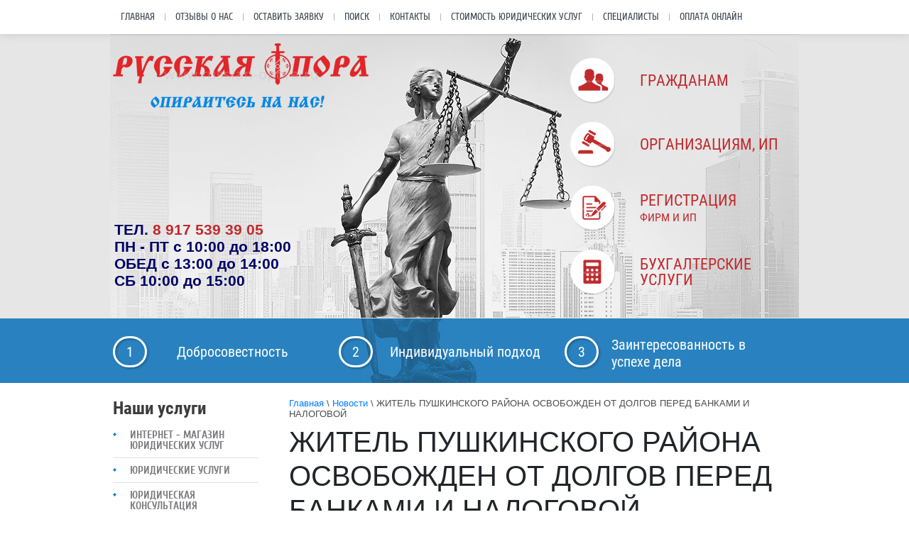

--- FILE ---
content_type: text/html; charset=utf-8
request_url: https://russian-opora.ru/novosti/news_post/zhitel-pushkinskogo-rayona-osvobozhden-ot-dolgov-pered-bankami
body_size: 16441
content:
								
	<!doctype html>
<!-- [if lt IE 7]> <html class="no-js lt-ie9 lt-ie8 lt-ie7" lang="ru"> <![endif] -->
 <!--[if IE 7]>    <html class="no-js lt-ie9 lt-ie8" lang="ru"> <![endif] -->
<!-- [if IE 8]>    <html class="no-js lt-ie9" lang="ru"> <![endif] -->
<!-- [if gt IE 8]><!  -->
<!-- <html class="no-js" lang="ru"> <![endif] -->
<html lang="ru">
<head>

<meta name="viewport" content="width=device-width, initial-scale=1.0">

<link rel="icon" href="//russian-opora.ru/favicon.ico" type="image/x-icon" />
<link rel="shortcut icon" href="//russian-opora.ru/favicon.ico" type="image/x-icon" />

<meta name="robots" content="all"/>

<meta http-equiv="Content-Type" content="text/html; charset=UTF-8" />
<meta name="description" content="ЖИТЕЛЬ ПУШКИНСКОГО РАЙОНА ОСВОБОЖДЕН ОТ ДОЛГОВ ПЕРЕД БАНКАМИ" />
<meta name="keywords" content="ЖИТЕЛЬ ПУШКИНСКОГО РАЙОНА ОСВОБОЖДЕН ОТ ДОЛГОВ ПЕРЕД БАНКАМИ" />
<meta name="SKYPE_TOOLBAR" content="SKYPE_TOOLBAR_PARSER_COMPATIBLE" />
<title>ЖИТЕЛЬ ПУШКИНСКОГО РАЙОНА ОСВОБОЖДЕН ОТ ДОЛГОВ ПЕРЕД БАНКАМИ</title>
<link rel="canonical" href="/novosti/news_post/zhitel-pushkinskogo-rayona-osvobozhden-ot-dolgov-pered-bankami"/><script src="/g/jquery/jquery-1.8.2.min.js"></script>
<link href="/t/v876/images/normalize.css" rel="stylesheet" type="text/css"  />

<link rel="preload" href="/t/images/fonts.css" as="style">
<link rel="stylesheet" href="/t/images/fonts.css">
<link href="/t/images/styles.min.css" rel="stylesheet" type="text/css" />

<link href="/g/css/styles_articles_tpl.css" rel="stylesheet" />
<link href="/t/v876/images/stylesseo2.css" rel="stylesheet" type="text/css"  />
<link rel="stylesheet" href="https://stackpath.bootstrapcdn.com/bootstrap/4.1.3/css/bootstrap.min.css" integrity="sha384-MCw98/SFnGE8fJT3GXwEOngsV7Zt27NXFoaoApmYm81iuXoPkFOJwJ8ERdknLPMO" crossorigin="anonymous">

</head>
<body><div id="site-wrap">
    <header>
            <nav class="menu-top-wrap navbar-expand-lg navbar-light navbar-default">
            	
<button class="navbar-toggler navbar-toggler-right" type="button" data-toggle="collapse" data-target="#navbarSupportedContent" aria-controls="navbarSupportedContent" aria-expanded="false" aria-label="Toggle navigation">
<span class="navbar-toggler-icon"></span>
</button>
			<div class="collapse navbar-collapse" id="navbarSupportedContent">
                <ul class="menu-top">
                                        <li><a  href="/"><span>Главная</span></a></li>
                                        <li><a  href="/otzyvy-o-nas"><span>Отзывы о нас</span></a></li>
                                        <li><a  href="/napishite-nam"><span>Оставить заявку</span></a></li>
                                        <li><a  href="/search"><span>Поиск</span></a></li>
                                        <li><a  href="/kontakty"><span>Контакты</span></a></li>
                                        <li><a  href="/stoimost-uslug"><span>Стоимость юридических услуг</span></a></li>
                                        <li><a target="_blank" href="/nashi-yuristy"><span>Специалисты</span></a></li>
                                        <li><a target="_blank" href="https://secure.onpay.ru/pay/russianopora_ru?select=UNR"><span>ОПЛАТА ОНЛАЙН</span></a></li>
                                    </ul>
            </div>
            </nav>
            <div class="after_menu">
                <a class="site-logo" href="//russian-opora.ru"  title="На главную страницу"><img src="/thumb/2/XSmh21NFwqkFJsm30N5vQQ/360r/d/rus_op_06.png" alt="" /></a>
                                                <div class="site-contacts">
                    <p style="font-size: 16pt; font-weight: bold; color: #000066;">ТЕЛ.<a href="tel:89175393905"> 8 917 539 39 05</a><br />
ПН - ПТ с 10:00 до 18:00<br />
ОБЕД с 13:00 до 14:00<br />
СБ 10:00 до 15:00</p>

<p style="font-size: 16pt; font-weight: bold; color: #000066;"><span style="color: #ff0000; font-size: 15pt;">&nbsp;</span></p>
                                    </div>
                            <div class="site-service-wr">
                 
                                <div class="site-service">
                    <div class="site-service-pic"><img src=/thumb/2/C0bUxlwFAs0prpL1ClIVGQ/63r64/d/reg-pic4.png alt="/"></div>
                    <div class="site-service-in"><a href="/yuridicheskie-uslugi-dlya-grazhdan"><p>Гражданам</p></a></div>
                </div>
                                 
                                <div class="site-service">
                    <div class="site-service-pic"><img src=/thumb/2/j5fqRl0nrenLMocWizBLbg/63r64/d/reg-pic1.png alt="/"></div>
                    <div class="site-service-in"><a href="/yuridicheskie-uslugi-dlya-organizaciy"><p>Организациям, ИП</p></a></div>
                </div>
                                 
                                <div class="site-service">
                    <div class="site-service-pic"><img src=/thumb/2/NuhrR0TV8pT1mc395PSA9A/63r64/d/reg-pic2.png alt="/"></div>
                    <div class="site-service-in"><a href="/registraciya-firm"><p>регистрация<br /> <span style="font-size: 16px;">фирм и ИП</span></p></a></div>
                </div>
                                 
                                <div class="site-service">
                    <div class="site-service-pic"><img src=/thumb/2/HXcZqDnWlywjp6N2di0YAA/63r64/d/reg-pic3.png alt="/"></div>
                    <div class="site-service-in"><a href="/buhgalterskie-uslugi"><p>бухгалтерские услуги</p></a></div>
                </div>
                                          </div>
            </div>
    </header>
              
    <div class="site-head-bot"> 
        <div class="site-head-bot-in auto-clear">
                                                  <div class="title-text"> 
                    <span class="title-num">1</span>
                    <div class="title-text2">Добросовестность</div>
                </div>
                                                              <div class="title-text"> 
                    <span class="title-num">2</span>
                    <div class="title-text2">Индивидуальный подход</div>
                </div>
                                                              <div class="title-text"> 
                    <span class="title-num">3</span>
                    <div class="title-text2">Заинтересованность  в успехе дела</div>
                </div>
                                </div>
    </div>
        <div class="site-content-wrap">
            <div class="site-content-middle">
                <div class="site-content-middle-in" >
                    
<div class="site-path-wrap" data-url="/novosti"><a href="/">Главная</a> \ <a href="/novosti">Новости</a> \ ЖИТЕЛЬ ПУШКИНСКОГО РАЙОНА ОСВОБОЖДЕН ОТ ДОЛГОВ ПЕРЕД БАНКАМИ И НАЛОГОВОЙ</div>                    <h1 id="yu1">ЖИТЕЛЬ ПУШКИНСКОГО РАЙОНА ОСВОБОЖДЕН ОТ ДОЛГОВ ПЕРЕД БАНКАМИ И НАЛОГОВОЙ</h1>

	<style type="text/css">
		.n-thumb {
			float: left;
			margin: 5px;
		}
	</style>



			<a href="/novosti">&laquo; Назад</a>
		<br/>
		<br/>
		<div>
			<img src="/thumb/2/Dr_m7yCQXskBia2zjmToOw/90r90/d/dsc_0396_vodn.jpg" class="n-thumb" alt="" />
			<b>ЖИТЕЛЬ ПУШКИНСКОГО РАЙОНА ОСВОБОЖДЕН ОТ ДОЛГОВ ПЕРЕД БАНКАМИ И НАЛОГОВОЙ</b>&nbsp;22.10.2018 13:03<br/><br/>
			<p>&nbsp;</p>
<p style="text-align: justify;"><strong><span style="color: #000080;">АРБИТРАЖНЫЙ СУД МОСКОВСКОЙ ОБЛАСТИ <a href="/f/opredeleniye_o_zavershenii_protsedury_bez_pd.pdf">ОСВОБОДИЛ</a> ЖИТЕЛЯ ПУШКИНСКОГО РАЙОНА - ИНДИВИДУАЛЬНОГО ПРЕДПРИНИМАТЕЛЯ ОТ ДОЛГОВ ПЕРЕД ВТБ И НАЛОГОВОЙ СЛУЖБОЙ НА СУММУ БОЛЕЕ 1 МИЛЛИОНА РУБЛЕЙ.</span></strong></p>
<p>&nbsp;</p>
			<br clear="all"/>
		</div>
			


            </div>
            </div>
                        <aside class="site-content-left">
                                <nav class="menu-left-wrap">
                    <div class="menu-left-name">Наши услуги</div>
                    <ul class="menu-left"><li><a href="/yuridicheskiye-uslugi-po-internetu" >Интернет - магазин юридических услуг</a></li><li><a href="/yurist" >Юридические услуги</a></li><li><a href="/yuridicheskiye-konsultatsii"  target="_blank">Юридическая консультация</a></li><li><a href="/yuridicheskoye-soprovozhdeniye"  target="_blank">Юридическое сопровождение бизнеса</a></li><li><a href="/bankrotstvo-fizicheskikh-lits"  target="_blank">Банкротство физических лиц и ИП</a></li><li><a href="/bankrotstvo" >Банкротство юридических лиц</a></li><li><a href="/predstavitelstvo-v-sude-1" >Представительство в суде</a></li><li><a href="/arbitrazh" >Арбитраж</a></li><li><a href="/sudebnyye-resheniya-s-uchastiyem-yuristov-russkoy-opory" >СУДЕБНЫЕ РЕШЕНИЯ С УЧАСТИЕМ ЮРИСТОВ РУССКОЙ ОПОРЫ</a></li><li><a href="/vzyskanie-zadolzhennosti-1" >Взыскание задолженности</a></li><li><a href="/pomosch-pri-privlechenii-k-administrativnoy-otvetstvennosti-1" >Административная ответственность</a></li><li><a href="/pomoshch-pri-dtp" >АВТОЮРИСТ</a></li><li><a href="/yuridicheskiye-uslugi-munitsipalnym-obrazovaniyam-uchrezhdeniyam" >Юридические услуги муниципальным образованиям, учреждениям</a></li><li><a href="/yuridicheskie-uslugi-v-sfere-korporativnyh-otnosheniy-1" >Корпоративные юридические услуги</a></li><li><a href="/proverki-yuridicheskikh-lits-i-individualnykh-predprinimateley-ip" >Проверки юридических лиц и индивидуальных предпринимателей (ИП)</a></li><li><a href="/uslugi-v-sfere-stroitelstva" >Строительство</a></li><li><a href="/yuridicheskie-uslugi-v-sfere-tamozhennyh-otnosheniy" >Таможня</a></li><li><a href="/yuridicheskiye-uslugi-v-sfere-intellektualnoy-sobstvennostti" >Интеллектуальная собственность</a></li><li><a href="/yuridicheskie-uslugi-v-sfere-zaschity-personalnyh-dannyh" >Юридические услуги в сфере защиты персональных данных</a></li><li><a href="/yuridicheskiye-uslugi-v-sfere-it-1" >Юрист в сфере IT</a></li><li><a href="/zashchita-prav-potrebiteley" >Защита прав потребителей</a></li><li><a href="/yurist-po-turizmu"  target="_blank">Юрист по туризму</a></li><li><a href="/yuridicheskoye-soprovozhdeniye-sdelok-s-nedvizhimostyu-moskva" >Юридическое сопровождение сделок с недвижимостью Москва</a></li><li><a href="/yuridicheskoye-soprovozhdeniye-nedvizhimosti" >Юридическое сопровождение недвижимости Ивантеевка</a></li><li><a href="/yuridicheskoye-soprovozhdeniye-sdelok-s-nedvizhimostyu" >Юридическое сопровождение сделок с недвижимостью Пушкино</a></li><li><a href="/buhgalterskie-uslugi" >Бухгалтерские услуги, налогообложение в Ивантеевке, Щелково,  Пушкино</a></li><li><a href="/yuridicheskie-uslugi-dlya-organizaciy" >Юридические услуги для организаций</a></li><li><a href="/advokat-po-semeynym-delam" >Адвокат по семейным делам</a></li><li><a href="/advokat-po-ugolovnym-delam" >Адвокат по уголовным делам</a></li><li><a href="/registraciya-firm" >Регистрация организаций (юридических лиц) и индивидуальных предпринимателей (ИП)</a></li><li><a href="/yuridicheskie-uslugi-dlya-grazhdan" >Юридические услуги для граждан (физических лиц)</a></li><li class="opened active"><a href="/novosti" >Новости</a></li><li><a href="/yuridicheskoye-soprovozhdeniye-nedvizhimosti-tsena" >Юридическое сопровождение недвижимости цена</a></li><li><a href="/yuridicheskie-uslugi-licam-bez-grazhdanstva-i-grazhdanam-stran-sng" >Лицам без гражданства и иностранным гражданам</a></li><li><a href="/yuridicheskiye-uslugi-soprovozhdeniye-sdelok-nedvizhimostyu-shchelkovo" >Юридические услуги сопровождение сделок недвижимостью Щелково</a></li><li><a href="/about" >О нас и наш Гимн!</a></li><li><a href="/user" >Регистрация</a></li></ul>                </nav>
                                                <div class="vote-wrap">
                    <div class="vote-name">Опрос</div>
                    	<b>Нравится ли Вам наш новый  сайт?</b>
	<br />
	<br />
			<form action="/novosti" method="post">
			<input type="hidden" name="return" value="1" />
			<input type="hidden" name="vote_id" value="4037021" />
			<input style="display:none;" type="text" name="text" value="" />
							<input name="answer[]" type="radio" value="14077421" />
				Да, очень
				<br />
							<input name="answer[]" type="radio" value="14077621" />
				Да, но есть недостатки
				<br />
							<input name="answer[]" type="radio" value="14077821" />
				Нет, старый был лучше
				<br />
							<input name="answer[]" type="radio" value="14078021" />
				Я не видел вашего  старого сайта
				<br />
									<br />
			<input type="submit" value="Проголосовать" />
		<re-captcha data-captcha="recaptcha"
     data-name="captcha"
     data-sitekey="6LcNwrMcAAAAAOCVMf8ZlES6oZipbnEgI-K9C8ld"
     data-lang="ru"
     data-rsize="invisible"
     data-type="image"
     data-theme="light"></re-captcha></form>
	                </div>
                                
                            </aside>
                     </div>
                    <div class="edit-block">
                <div class="edit-block-title">Наши клиенты</div>
                <p style="text-align: justify;"><span data-mce-mark="1" style="font-family: 'times new roman', times; font-size: 14pt;"><strong>ООО &quot;АТ - Электросистемы&quot;</strong> (Москва) - поставщик электрооборудования.</span><br />
<span data-mce-mark="1" style="font-family: 'times new roman', times; font-size: 14pt;"><strong>ООО &quot;П.С.П. - Колизей&quot;</strong> (г. Санкт - Петербург) - российский лидер по комплексному оснащению спортивных сооружений.</span><br />
<span data-mce-mark="1" style="font-family: 'times new roman', times; font-size: 14pt;"><strong>ООО &quot;Отвозим&quot;</strong> (г. Астрахань) - одна из ведущих траспортных компаний в Астраханской области.</span><br />
<span data-mce-mark="1" style="font-family: 'times new roman', times; font-size: 14pt;"><strong>Группа компаний Термотехник</strong> (Московская область) - российский производитель и поставщик бытовых и промышленных газовых котлов.</span><br />
<span data-mce-mark="1" style="font-family: 'times new roman', times; font-size: 14pt;"><strong>Colosseo E.A.S.</strong> (Словакия) - поставщик обрудования для спортивных трансляций.</span><br />
<strong style="font-family: 'times new roman', times; font-size: 14pt;">Муниципалитет Московской области.</strong><br />
<strong style="font-family: 'times new roman', times; font-size: 14pt;">Более 70 жителей Московской области, Москвы, Ивановской области, Орловской области освобождены&nbsp;от обязательств по кредитным договорам на общую сумму более 80 млн. руб.</strong></p>

<p style="text-align: justify;"><span data-mce-mark="1" style="font-family: 'times new roman', times; font-size: 14pt;">&nbsp;</span></p>

<p style="text-align: justify;"><span data-mce-mark="1" style="font-family: 'times new roman', times; font-size: 14pt;"></span></p>

<p><span data-mce-mark="1" style="font-family: 'times new roman', times; font-size: 14pt;"></span></p>

<p>&nbsp;</p>

<p>&nbsp;</p>

<p>&nbsp;</p>
            </div>
        <div class="news-wrap">
	<div class="news-wrap-in">    
		<div class="news-name">Новости</div>
									<div class="news-block">
					<time class="news-date" datetime="2025-04-24 14:04:30">
						24.04<br> <span>2025</span>
					</time>
					<div class="news-title">
						<a href="/novosti/news_post/pushkinskij-gorodskoj-sud-ostavil-bez-izmeneniya-reshenie-o-priznanii-rastorgnutym-dogovora-postavki-s-ooo-merkurij-md-inn-7736320002">
							Пушкинский городской суд оставил без изменения решение о признании расторгнутым договора поставки с ООО &quot;Меркурий МД&quot; (ИНН 7736320002)
						</a>
					</div>
				</div>
												<div class="news-block">
					<time class="news-date" datetime="2025-04-17 16:27:52">
						17.04<br> <span>2025</span>
					</time>
					<div class="news-title">
						<a href="/novosti/news_post/pushkinskij-gorodskoj-sud-otkazal-v-otmene-zaochnogo-resheniya-o-vzyskanii-s-organizacii-ooo-merkurij-md-inn-7736320002">
							Пушкинский городской суд  отказал в отмене заочного решения о взыскании с организации ООО &quot;Меркурий МД&quot;  (ИНН 7736320002)
						</a>
					</div>
				</div>
												<div class="news-block">
					<time class="news-date" datetime="2025-04-15 19:12:00">
						15.04<br> <span>2025</span>
					</time>
					<div class="news-title">
						<a href="/novosti/news_post/pushkinskij-gorodskoj-sud-otmenil-zaochnoe-reshenie-o-priznanii-rastorgnutym-dogovora-s-ooo-merkurij-md-spustya-pochti-2-goda-posle-ego-prinyatiya">
							Пушкинский городской суд отменил заочное решение о признании расторгнутым договора с ООО &quot;Меркурий МД&quot;  (ИНН 7736320002) спустя почти 2 года после его принятия
						</a>
					</div>
				</div>
																</div>    
</div> 
        <div class="site-otz">
            <div class="site-otz-name">Отзывы</div>
                            <div class="site-otz-block">
                <div class="otz-date"></div>
                <div class="otz-body"><div><strong>Нина Ивановна</strong>&nbsp;31.08.2020 14:46<br />Здравствуйте! Хочу оставить свой отзыв по великолепно проделанной работе Владимира Владимировича Горбунова. Процедура банкротства физического лица. Все было сделано профессионально и быстро. Всегда был на связи и консультировал по возникающим вопросам. Спасибо большое! Нина Ивановна</div>
<p>&nbsp;</p>
<div><strong>Александр</strong>&nbsp;17.08.2020 21:05<br />Обратились в компанию "Русская опора" к адвокату Горбунову Владимиру Владимировичу по банкротству физического лица.Процедура прошла успешно, благодаря профессиональной работе. По всем возникающим вопросам, были получены ответы . Также был отчет о проделанной работе от Владимира Владимировича на всех этапах процедуры. Отличный и качественный результат, Советую!</div>
<p>&nbsp;</p>
<div><strong>Александр</strong>&nbsp;07.08.2020 16:37<br />Добрый день! Я хочу выразить огромную благодарность вашей компании! Вы помогли мне начать жизнь с чистого листа! Очень грамотный подход к делу и человеческое отношение, спасибо вам большое! Рекомендую эту компанию!</div>
<p>&nbsp;</p>
<div><strong>Яна</strong>&nbsp;23.06.2020 18:45<br />Очень довольна услугой этой компании! Рекомендую обращаться за помощью! Очень квалифицированные специалисты! Спасибо огромное!</div>
<p>&nbsp;</p>
<div><strong>Павел</strong>&nbsp;25.05.2020 13:28<br />Обращался в данную компанию в 2019 году, в связи с банкротством физического лица. Отличный быстрый и качественный результат, уже в марте 2020 на руках определение. Отдельно хотел бы сказать огромное спасибо юристу Владимиру Владимировичу Горбунову, который зарекомендовал себя как очень грамотный специалист, и не однократно оказывал помощь и консультировал в процессе ведения дела и по иным юридическим вопросам.</div>
<p>&nbsp;</p>
<div><strong>Марина</strong>&nbsp;23.02.2020 21:51<br />Обратились в компанию "Русская опора" к адвокату Владимиру Владимировичу Горбунову по поводу банкротства, все получилось замечательно &mdash; с моей стороны только справки из банков, а все остальное было с его стороны. Молодец и фин управляющий хороший. Советую!!!</div>
<p>&nbsp;</p>
<div><strong>Сергей</strong>&nbsp;29.01.2020 13:35<br />Хочу поблагодарить Горбунова Владимира Владимировича за консультации и составления искового заявления по делу о возмещении материального ущерба. Благодаря его рекомендациям, подробным инструкциям с порядком действия, иск был удовлетворен. Рекомендую тем, кто нуждается в юридической помощи Владимира Владимировича.</div>
<p>&nbsp;</p>
<div><strong>Георгий&nbsp;</strong>01.12.2019 15:18<br />Хочу выразить огромную благодарность юристу Горбунову Владимиру Владимировичу за великолепную работу по моему делу А41-93503/18.<br />Мой юрист меня вытащил из долговой кабалы за 6 месяцев,из которой я пытался вылезти более 2 лет. Скажу прямо банкам плевать на мои права гражданина РФ пока с ними не начал общаться Владимир. От меня отстали сразу все коллекторы трех банков...<br /><br />Надеюсь мой отзыв поможет вам,так как в очередной раз убедился что Выход есть в любой жизненной ситуации.</div>
<p>&nbsp;</p>
<div><strong>Виктор</strong>&nbsp;22.10.2019 17:24<br />Огромную благодарность выражаю Владимиру Владимировичу,за профессиональный подход к моей ситуации,он профессионал своего дела.Я желаю процветания и побед Вам,Вы помогаете людям,огромное спасибо Вам!Всем людям попавшим в тяжелую ситуацию обращаться именно в Русскую Опору.Процветания и удачи Вам!</div>
<p>&nbsp;</p>
<div><strong>Сергей</strong>&nbsp;15.09.2019 16:29<br />Обратился в Компанию 'Русская Опора' за помощью в решении вопроса о взыскании неустойки с застройщика. Юрист Горбунов Владимир оформил все необходимые документы и представлял мои интересы на всех судебных заседаниях. Хочу отметить высокий профессионализм, отзывчивость и доброжелательность Владимира. С учетом возражений застройщика гражданское дело было выиграно в умеренные сроки, а судом мне был выдан исполнительный лист с взысканием с застройщика в мою пользу суммы, составляющую хорошую долю от первоначально заявленной неустойки. Выражаю благодарность Горбунову Владимиру и рекомендую данную Компанию всем, кому может потребоваться юрист.</div>
<p>&nbsp;</p>
<div><strong>Анна</strong>&nbsp;31.07.2019 17:20<br />Здравствуйте. Хочу оставить положительный отзыв о великолепном, высоко профессиональном юристе Владимире Владимировиче, который мне помог в проведении процедуры БАНКРОТСТВА ФИЗИЧЕСКИХ ЛИЦ. Я являюсь многодетной мамой четверых прекрасных ребятишек, в трудной ситуации в нашей семье, я не смогла платить по кредитным обязательствам перед банками и так же МФО, долг рос вместе со штрафами и пени, начались звонки с угрозами, ставили на автодозвон,беспокоили моих пожилых родителей. Я жила в страхе и смятении. Было принято решение о банкротсве, и я нашла Владимира Владимировича, спасителя нашей семьи. Я практически не участвовала в процессе, только необходимые справки и документы собрала и передала В.В .Далее, ожидание,у нас заняло семь месяцев, все текущие вопросы решались очень оперативно, быстро и очень грамотно и понятно для меня. И все вы свободный человек и можно дышать полной грудью, без долгов и страха. Так же Владимир Владимирович помог отстоять наш единственный автомобиль, используемый для перевозки ребенка инвалида. Огромное вам человеческое спасибо!!! От всей нашей семьи, всех благ, и побед. Всем рекомендую, условия оплаты очень лояльные, и являются очень, очень приемлемыми на фоне долговой ямы банков.</div>
<p>&nbsp;</p>
<div><strong>Андрей</strong>&nbsp;24.05.2019 10:38<br />Хочу выразить благодарность Владимиру Владимировичу за сопровождение процесса. Всё быстро, оперативно &ndash; профессионально!<br />Однозначно рекомендую всем, кому нужна юридическая помощь в жизненных ситуациях. Стоимость услуг тоже радует &ndash; очень приемлемо.</div>
<p>&nbsp;</p>
<div><strong>Марина</strong>&nbsp;26.02.2019 15:28<br />Марина<br />Я не ожидала, что выбор адвоката по интернету окажется настолько удачным.<br />Я не стала звонить Московскому адвокату по рекомендации моей подруги, потому что посчитала, что это должен быть местный профессионал.<br /><br />Мне очень повезло, так как адвокат Владимир Владимирович Горбунов не только профессионал в юриспруденции по семейным делам, но и великолепный психолог и приятный в общении человек. Он помог мне выписать моего бывшего мужа из квартиры, смог с ним договориться и подписать мировое соглашение в гражданском процессе.<br />Этим отзывом я хочу поблагодарить моего адвоката за все, что он для меня сделал. А всем, кому нужен адвокат хочу порекомендовать Горбунова Владимира Владимировича как очень грамотного адвоката, настоящего профессионала, любящего свое дело!</div>
<p>&nbsp;</p>
<div><strong>Виктория</strong>&nbsp;13.01.2019 16:50<br />Хочу сказать большое спасибо, в помощи решения моего дела по банкротству!Горбунов Владимир профессионал в своей области, рекомендую, ели есть вопросы обращайтесь к нему! Еще раз благодарю!</div>
<p>&nbsp;</p>
<div><strong>Дмитрий</strong>&nbsp;30.12.2018 15:47<br />Владимир Горбунов осуществил процедуру банкротства практически без моего участия. Всегда был на связи, работать с ним было максимально комфортно. 1,5млн руб долга как не было! Спасибо, рекомендую.</div>
<p>&nbsp;</p>
<div><strong>Наталья</strong>&nbsp;08.10.2018 13:34<br />В компании Русская Опора мне помогли с решением моего вопроса о банкротстве быстро и качественно. В кратчайшие сроки подали заявление, помогали с мельчайшими вопросами по всем документам и ситуациям, помогли найти финансового управляющего. От меня потребовался лишь сбор первоначальных документов, вся остальная работа была проделана юристами Русской Опоры. В результате за 7 месяцев - признание банкротства и списание долга в 1 000 000 руб. Спасибо за высокий уровень профессионализма! Рекомендую данную компанию всем, кто нуждается в юридической помощи!</div>
<p>&nbsp;</p>
<div><strong>марина</strong>&nbsp;18.09.2018 06:26<br />большое спасибо за профессиональную юридическую поддержку</div>
<p>&nbsp;</p>
<div><strong>Владимир Григорьевич</strong>&nbsp;15.09.2018 17:42<br />Обратился в компанию Русская Опора для решения юридических вопросов по признанию требований кредитора в рамках дела о банкротстве юридического лица в области долевого строительства. Работа выполнена в необходимом объеме с высоким уровнем квалификации, обеспечено признание мох требований.<br />Большое спасибо компании и лично юристу Владимиру Владимировичу Горбунову.</div>
<p>&nbsp;</p>
<div><strong>Елена</strong>&nbsp;30.08.2018 01:05<br />Обратилась в данную компанию с проблемой по расторжению сделки дарения в рамках дела о банкротстве физического лица. В первой инстанции сделку признали недействительной(ничтожной). В срочном порядке искала адвоката, который бы взялся за представление моих интересов в аппеляционном суде. В компании &laquo;Русская опора&raquo; грамотно и быстро помогли сотставить жалобу и с их помощью удалось отменить решение первой инстанции. Огромное спасибо за выигранное дело!!!</div>
<p>&nbsp;</p>
<div><strong>Георгий</strong>&nbsp;27.07.2018 20:18<br />Обратились к юристам этой организаци для взыскания дебеторской задолженности. Получен 100 % результат. Были подготовлены грамотно все документы, написаны претензии и пройдены все заседания в судах, в том числе и по вопросам аппеляции. Суммы с должников получены в полном объеме, плюс пени, компенсации за юридические расходы. Работа проведена по следующим делам: А08-6980/2017, А17-6215/2017, А40-193676/2016. Также продолжили сотрудничество и по другим юридическим вопросам. Настоятельно рекомендую. С Уважением Парусов Г.Б.</div>
<p>&nbsp;</p>
<div><strong>Анна Викторовна</strong>&nbsp;31.05.2018 10:41<br />Я обратилась в данную компанию по поводу написание заявление в Арбитражный суд. Я очень довольна, что мне быстро помогли написать заявления собрать все необходимые документы на подачу на банкротства. Мне предоставили финансового управляющего и через и 7 месяцев с меня списали все долги а именно 1800000 рублей. Рекомендую данную компанию!!!</div>
<p>&nbsp;</p>
<div><strong>Людмила Викторовна</strong>&nbsp;03.05.2018 12:28<br />Обратилась за оказанием юридической услуги - признание банкротом в связи с возникшей тяжелой жизненной ситуацией. Юристом было составлено и подано в суд заявление, подыскан управляющий. Процедура прошла безболезненно для меня, долг в размере 1,5 млн. руб. списан полностью. Рекомендую</div>
<p>&nbsp;</p>
<div><strong>Виктор</strong>&nbsp;28.04.2018 12:25<br />Данная компания защищала наши интересы в арбитражном суде (2 инстанции) со страховой компанией! Все было грамотно и на высшем уровне! Деньги взыскали со страховой в полном объеме, даже несмотря на то, что с нашей стороны были нарушения порядка урегулирования спора и предъявления претензий! Вообщем ребята исправили работу предыдущего "юриста" и идеально сделали свою работу!!! Рекомендую данную компанию!!!</div>
<p>&nbsp;</p></div> 
                <div class="otz-name"></div>
            </div>
                        </div>

    <div class="clear-footer"></div>
</div>
<footer>
    <div class="footer-in">
        <div class="site-name">               <p>Copyright &copy; 2015 - 2016 Русская опора</p></div>
        <div class="site-copyright"><span style='font-size:14px;' class='copyright'><!--noindex--><span style="text-decoration:underline; cursor: pointer;" onclick="javascript:window.open('https://megagr'+'oup.ru/?utm_referrer='+location.hostname)" class="copyright">Мегагрупп.ру</span><!--/noindex--></span></div>
        <div class="site-counters"><!-- Yandex.Metrika informer -->
<a href="https://metrika.yandex.ru/stat/?id=35804665&amp;from=informer"
target="_blank" rel="nofollow"><img src="https://informer.yandex.ru/informer/35804665/3_1_FFFFFFFF_EFEFEFFF_0_pageviews"
style="width:88px; height:31px; border:0;" alt="Яндекс.Метрика" title="Яндекс.Метрика: данные за сегодня (просмотры, визиты и уникальные посетители)" class="ym-advanced-informer" data-cid="35804665" data-lang="ru" /></a>
<!-- /Yandex.Metrika informer -->

<!-- Yandex.Metrika counter -->
<script src="https://mc.yandex.ru/metrika/tag.js" type="text/javascript" defer></script>
<script type="text/javascript" >
setTimeout(function(){
  try {
    var yaCounter35804665 = new Ya.Metrika2({
        id:35804665,
        clickmap:true,
        trackLinks:true,
        accurateTrackBounce:true,
        webvisor:true
    });
} catch(e) { }
}, 3000);
</script>
<noscript><div><img src="https://mc.yandex.ru/watch/35804665" style="position:absolute; left:-9999px;" alt="" /></div></noscript>
<!-- /Yandex.Metrika counter -->


<!--LiveInternet counter--><script type="text/javascript">
document.write("<a href='//www.liveinternet.ru/click' "+
"target=_blank><img src='//counter.yadro.ru/hit?t52.6;r"+
escape(document.referrer)+((typeof(screen)=="undefined")?"":
";s"+screen.width+"*"+screen.height+"*"+(screen.colorDepth?
screen.colorDepth:screen.pixelDepth))+";u"+escape(document.URL)+
";"+Math.random()+
"' alt='' title='LiveInternet: показано число просмотров и"+
" посетителей за 24 часа' "+
"border='0' width='88' height='31'><\/a>")
</script><!--/LiveInternet-->
<!--__INFO2026-01-17 00:57:50INFO__-->
</div>
                <div class="site-contacts-bot">
        	<p style="font-size: 16pt; font-weight: bold; color: #000066;">ТЕЛ. <a href="tel:89175393905">8 917 539 39 05</a></p>
        	<div class="call-back2"></div>
   		 </div>
    	    <div class="soc_block">
                <a href="https://twitter.com/1WLADIMIRICH">
                       <span class="pic-hov"><img class="lzy_img" data-src=/thumb/2/P4LWqQACetJNH4WbRXEGDw/31r31/d/ico1-h.png alt="/"></span>
        </a>
                <a href="https://www.facebook.com/groups/340399329496854/">
                       <span class="pic-hov"><img class="lzy_img" data-src=/thumb/2/1zZuLiS8c5RNZUfsm1R9wQ/31r31/d/ico2-h.png alt="/"></span>
        </a>
                <a href="https://vk.com/club98110558">
                       <span class="pic-hov"><img class="lzy_img" data-src=/thumb/2/bz6556J5eLZzpxcbScr8OA/31r31/d/ico3-h.png alt="/"></span>
        </a>
                <a href="https://ok.ru/profile/564371627363">
                       <span class="pic-hov"><img class="lzy_img" data-src=/thumb/2/OKcxRL-7CkDSnTLX1pNIqw/31r31/d/ico4-h.png alt="/"></span>
        </a>
            </div>
	</div>
</footer>
<!-- 922 -->



<meta name="yandex-verification" content="68435a6c97d4b129"/>
<meta name="yandex-verification" content="894635104acfafb7" />
<meta name="google-site-verification" content="5orGIj3TK2lmM8BtGgFsxwhbnq0FhrMtTYDcR3gt3eo" />
<meta name="yandex-verification" content="894635104acfafb7" />
<link rel='stylesheet' type='text/css' href='/shared/highslide-4.1.13/highslide.min.css'/>
<script type='text/javascript' src='/shared/highslide-4.1.13/highslide-full.packed.js'></script>
<script type='text/javascript'>
hs.graphicsDir = '/shared/highslide-4.1.13/graphics/';
hs.outlineType = null;
hs.showCredits = false;
hs.lang={cssDirection:'ltr',loadingText:'Загрузка...',loadingTitle:'Кликните чтобы отменить',focusTitle:'Нажмите чтобы перенести вперёд',fullExpandTitle:'Увеличить',fullExpandText:'Полноэкранный',previousText:'Предыдущий',previousTitle:'Назад (стрелка влево)',nextText:'Далее',nextTitle:'Далее (стрелка вправо)',moveTitle:'Передвинуть',moveText:'Передвинуть',closeText:'Закрыть',closeTitle:'Закрыть (Esc)',resizeTitle:'Восстановить размер',playText:'Слайд-шоу',playTitle:'Слайд-шоу (пробел)',pauseText:'Пауза',pauseTitle:'Приостановить слайд-шоу (пробел)',number:'Изображение %1/%2',restoreTitle:'Нажмите чтобы посмотреть картинку, используйте мышь для перетаскивания. Используйте клавиши вперёд и назад'};</script>

            <!-- 46b9544ffa2e5e73c3c971fe2ede35a5 -->
            <script src='/shared/s3/js/lang/ru.js'></script>
            <script src='/shared/s3/js/common.min.js'></script>
        <link rel='stylesheet' type='text/css' href='/shared/s3/css/calendar.css' /><link rel="icon" href="/favicon.ico" type="image/x-icon">

<script src="/t/v876/images/modernizr-2.6.2.min.js"></script>



<script>
    document.addEventListener("DOMContentLoaded", function() {
        const imageObserver = new IntersectionObserver((entries, imgObserver) => {
            entries.forEach((entry) => {
                if (entry.isIntersecting) {
                    const lazyImage = entry.target
                    lazyImage.src = lazyImage.dataset.src
                    lazyImage.classList.remove("lzy_img");
                    imgObserver.unobserve(lazyImage);
                }
            })
        });
        const arr = document.querySelectorAll('img.lzy_img')
        arr.forEach((v) => {
            imageObserver.observe(v);
        })
    })
</script>



<script src="https://stackpath.bootstrapcdn.com/bootstrap/4.1.3/js/bootstrap.min.js" integrity="sha384-ChfqqxuZUCnJSK3+MXmPNIyE6ZbWh2IMqE241rYiqJxyMiZ6OW/JmZQ5stwEULTy" crossorigin="anonymous"></script>

<!-- assets.bottom -->
<!-- </noscript></script></style> -->
<script src="/my/s3/js/site.min.js?1768462484" ></script>
<script src="/my/s3/js/site/defender.min.js?1768462484" ></script>
<script src="https://cp.onicon.ru/loader/54e462ad2866885e288b4599.js" data-auto async></script>
<script >/*<![CDATA[*/
var megacounter_key="abb95ed90da7ee876e73d8eef6eb06e9";
(function(d){
    var s = d.createElement("script");
    s.src = "//counter.megagroup.ru/loader.js?"+new Date().getTime();
    s.async = true;
    d.getElementsByTagName("head")[0].appendChild(s);
})(document);
/*]]>*/</script>
<script >/*<![CDATA[*/
$ite.start({"sid":906642,"vid":910775,"aid":1071531,"stid":4,"cp":21,"active":true,"domain":"russian-opora.ru","lang":"ru","trusted":false,"debug":false,"captcha":3,"onetap":[{"provider":"vkontakte","provider_id":"51973804","code_verifier":"ThRYYN0RZTWjOTNcVM1zDgJijJMgDm2hjYihIZY1jjO"}]});
/*]]>*/</script>
<!-- /assets.bottom -->
</body>
</html>

--- FILE ---
content_type: text/css
request_url: https://russian-opora.ru/t/images/fonts.css
body_size: 418
content:
@font-face {
font-family: 'OpenSansRegular';
src: url('/g/fonts/open_sans//open_sans-r.eot');
src: local('☺'), url('/g/fonts/open_sans//open_sans-r.woff') format('woff'), url('/g/fonts/open_sans//open_sans-r.ttf') format('truetype'), url('/g/fonts/open_sans//open_sans-r.svg#OpenSansRegular') format('svg');
font-weight: normal;
font-style: normal;font-display: swap;
}

@font-face {
font-family: 'CuprumRegular';
src: url('/g/fonts/cuprum//cuprum-r.eot');
src: local('☺'), url('/g/fonts/cuprum//cuprum-r.woff') format('woff'), url('/g/fonts/cuprum//cuprum-r.ttf') format('truetype'), url('/g/fonts/cuprum//cuprum-r.svg#CuprumRegular') format('svg');
font-weight: normal;
font-style: normal;font-display: swap;
}
@font-face {
font-family: 'CuprumBold';
src: url('/g/fonts/cuprum//cuprum-b.eot');
src: local('☺'), url('/g/fonts/cuprum//cuprum-b.woff') format('woff'), url('/g/fonts/cuprum//cuprum-b.ttf') format('truetype'), url('/g/fonts/cuprum//cuprum-b.svg#CuprumBold') format('svg');
font-weight: normal;
font-style: normal;font-display: swap;
}
@font-face {
font-family: 'RobotoCondensedBold';
src: url('/g/fonts/roboto_condensed//roboto_condensed-b.eot');
src: url('/g/fonts/roboto_condensed//roboto_condensed-b.eot?#iefix') format('embedded-opentype'),
url('/g/fonts/roboto_condensed//roboto_condensed-b.woff') format('woff'),
url('/g/fonts/roboto_condensed//roboto_condensed-b.ttf') format('truetype'),
url('/g/fonts/roboto_condensed//roboto_condensed-b.svg#RobotoCondensedBold') format('svg');
font-weight: normal;
font-style: normal;font-display: swap;
}
@font-face {
font-family: 'RobotoCondensed';
src: url('/g/fonts/roboto_condensed//roboto_condensed-r.eot');
src: url('/g/fonts/roboto_condensed//roboto_condensed-r.eot') format('embedded-opentype'),
url('/g/fonts/roboto_condensed//roboto_condensed-r.woff') format('woff'),
url('/g/fonts/roboto_condensed//roboto_condensed-r.ttf') format('truetype'),
url('/g/fonts/roboto_condensed//roboto_condensed-r.svg#RobotoCondensed') format('svg');
}
@font-face {
font-family: 'UbuntuLight';
src: url('/g/fonts/ubuntu//ubuntu-l.eot');
src: local('☺'), url('/g/fonts/ubuntu//ubuntu-l.woff') format('woff'), url('/g/fonts/ubuntu//ubuntu-l.ttf') format('truetype'), url('/g/fonts/ubuntu//ubuntu-l.svg#UbuntuLight') format('svg');
font-weight: normal;
font-style: normal;font-display: swap;
}
@font-face {
font-family: 'CorkiRegular';
src: url('Corki-webfont.eot');
src: local('☺'), url('Corki-webfont.woff') format('woff'), url('Corki-webfont.ttf') format('truetype'), url('Corki-webfont.svg#CuprumRegular') format('svg');
font-weight: normal;
font-style: normal;font-display: swap;
}
@font-face {
font-family: 'OpenSansLightItalic';
src: url('/g/fonts/open_sans//open_sans-l-i.eot');
src: local('☺'), url('/g/fonts/open_sans//open_sans-l-i.woff') format('woff'), url('/g/fonts/open_sans//open_sans-l-i.ttf') format('truetype'), url('/g/fonts/open_sans//open_sans-l-i.svg#OpenSansLightItalic') format('svg');
font-weight: normal;
font-style: normal;font-display: swap;
}

--- FILE ---
content_type: text/css
request_url: https://russian-opora.ru/t/images/styles.min.css
body_size: 3192
content:
@charset "utf-8";body{color:#4c4c4c;font:13px/1.25 Arial,Helvetica,sans-serif;background:#fff}a{color:#c12a2c}h1,h2,h3,h4,h5,h6{font:25px RobotoCondensedBold,Arial,Helvetica,sans-serif;color:#3d3d3d}h2{font-size:23px}h3{font-size:21px}h4{font-size:19px}h5,h6{font-size:17px}.site-path-wrap{margin:0 0 8px;color:#4c4c4c;font:13px Arial,Helvetica,sans-serif}#site-wrap{height:auto!important;height:100%;min-height:100%;margin:0 auto -147px}.clear-footer{clear:both;height:147px}header{height:449px;background:#e6e6e6}.after_menu{width:970px;background:#e6e6e6 url(top-pic.jpg) 0 0 no-repeat;min-height:400px;margin:0 auto;position:relative;padding:1px 0 0 0}.site-content-wrap{width:970px;margin:0 auto 37px}.site-content-middle-in{margin:0 0 30px 252px}.site-content-left{margin-left:-100%;width:209px;padding:0 0 0 4px}footer{margin:0 auto;height:147px}.footer-in{width:970px;margin:0 auto;position:relative;border-top:1px solid #dbdbdb}.site-logo{left:4px;top:13px}.site-logo:before{content:'';position:absolute;top:0;right:0;bottom:0;left:0}.site-contacts{left:6px;top:264px;color:#010101;font:22px/24px Arial,Helvetica,sans-serif;display:inline-block}.site-contacts span{font:14px/1 UbuntuLight,Arial,Helvetica,sans-serif;color:#535353}.site-contacts a{color:#c12a2c;text-decoration:none}.site-contacts a:hover{color:#c12a2c;text-decoration:none}.site-call-back{color:#c12a2c;background:url(tel-pic2.png) left center no-repeat;font:14px/1 UbuntuLight,Arial,Helvetica,sans-serif;display:block;padding:0 0 0 20px;margin:12px 0 0}.site-call-back a{border-bottom:1px dotted #c12a2c;color:#c12a2c!important;display:inline-block}.site-call-back a:hover{border:none}.menu-top-wrap{background:#fff;box-shadow:0 0 12px 0 #c5c6c5}.menu-top{width:970px;margin:0 auto}ul.menu-top li{display:inline-block;padding:10px 0;background:url(mt-bord.png) left center no-repeat}ul.menu-top li:first-child{background:0 0}ul.menu-top li a{text-decoration:none;font:14px/1 CuprumRegular,Arial,Helvetica,sans-serif;color:#3c4752;display:block;padding:7px 15px;margin:0 -1px 0 0;position:relative;text-transform:uppercase}ul.menu-top li a:hover{color:#fff;text-decoration:none;background:#2a84c1}.site-head-bot{color:#fff;font:20px RobotoCondensed,Arial,Helvetica,sans-serif;background:#2982bf;margin:0 0 21px}.site-head-bot-in{width:970px;margin:0 auto;background:url(hb-pic.jpg) 44% 0 no-repeat}.head-bot-title{padding:24px 0 23px;display:inline-block;width:285px}.title-num{border:3px solid #fff;border-radius:27px;padding:7px 16px;margin:0 18px 0 0;display:inline-block;vertical-align:top;box-shadow:2px 2px 3px #206593,inset 2px 2px 3px #206593}.title-text{display:table;vertical-align:top;padding:25px 0 18px;width:305px;float:left;margin:0 9px 0 4px}.title-text2{display:table-cell;vertical-align:middle}.site-service-wr{margin:33px 0 0 648px}.site-service-pic{display:inline-block;margin:0 30px 0 0}.site-service{color:#c12a2c;font:22px/22px RobotoCondensed,Arial,Helvetica,sans-serif;display:block;height:64px;margin:0 0 26px;text-transform:uppercase}.site-service a{text-decoration:none}.site-service a:hover{text-decoration:none}.site-service span{font:16px RobotoCondensed,Arial,Helvetica,sans-serif}.site-service-in{display:inline-block;width:220px;vertical-align:middle}.menu-left-name{color:#3d3d3d;font:25px RobotoCondensedBold,Arial,Helvetica,sans-serif;margin:0 0 6px}.menu-left-wrap{margin:0 0 25px}ul.menu-left>li{padding:0 4px;background:url(ml-mar.png) left 14px no-repeat;border-bottom:1px solid #e4e4e5}ul.menu-left>li>a{text-decoration:none;font:15px/1 CuprumBold,Arial,Helvetica,sans-serif;color:#78797c;display:inline-block;margin:10px 10px 9px 20px;text-transform:uppercase}ul.menu-left>li>a:hover{color:#2a84c1}ul.menu-left li li{margin:0 0 12px 25px}ul.menu-left li li a{font:14px/1 CuprumBold,Arial,Helvetica,sans-serif;text-decoration:none;color:#78797c;text-transform:uppercase}ul.menu-left li li a:hover{text-decoration:underline}ul.menu-left li li ul{padding:7px 0 0}.edit-block{width:970px;margin:0 auto 38px;font:13px Arial,Helvetica,sans-serif;color:#4c4c4c;padding:26px 0 0 0;border-top:1px solid #dbdbdb}.edit-block p{margin-top:0}.edit-block-title{font:25px/1 RobotoCondensedBold,Arial,Helvetica,sans-serif;color:#3d3d3d;padding:0;margin:0 0 19px}.news-wrap{background:url(news-rep.jpg) left top repeat}.news-wrap-in{width:970px;margin:0 auto 30px;font-family:RobotoCondensedBold,Arial,Helvetica,sans-serif;background:url(news-bg.jpg) center 0 no-repeat;padding:30px 4px 27px;background-size:100% 100%}.news-wrap p{margin:0}.news-name{font:25px/1 RobotoCondensedBold,Arial,Helvetica,sans-serif;color:#3d3d3d;padding:0;margin:0 0 28px}.news-block{font:13px/1 Arial,Helvetica,sans-serif;display:inline-block;width:280px;vertical-align:top}.news-block+.news-block{margin:0 0 0 34px}.news-block a{color:#6a6a6a;text-decoration:none}.news-block a:hover{color:#c12a2c;text-decoration:underline}.news-date{font-size:18px;color:#3c3c3c;font-family:Impact,Arial,Helvetica,sans-serif;text-align:right;display:inline-block;border-top:2px solid #3c3c3c;padding:12px 0 0}.news-date span{font:13px RobotoCondensed,Arial,Helvetica,sans-serif;color:#6a6a6a;vertical-align:top}.news-title{font-size:16px;color:#6a6a6a;display:inline-block;vertical-align:top;margin:0 0 0 21px;font-family:RobotoCondensed,Arial,Helvetica,sans-serif;width:206px}.site-otz{width:970px;margin:0 auto 40px}.site-otz-name{font:25px RobotoCondensedBold,Arial,Helvetica,sans-serif;color:#3d3d3d;margin:0 0 13px}.site-otz-block{display:inline-block;width:280px;vertical-align:top;margin:0 30px 0 0}.otz-date{color:#828990;font:13px OpenSansLightItalic,Arial,Helvetica,sans-serif;margin:0 0 10px}.otz-body{color:#0d263a;font:13px OpenSansRegular,Arial,Helvetica,sans-serif;margin:0 0 12px}.otz-name{color:#828990;font:13px OpenSansLightItalic,Arial,Helvetica,sans-serif}.vote-wrap{margin:0 0 30px;color:#353535;font-size:13px}.vote-name{font:25px RobotoCondensedBold,Arial,Helvetica,sans-serif;line-height:1;color:#3d3d3d;margin:0 0 15px}.vote-wrap b{color:#353535;font-weight:400;font-size:13px;text-transform:uppercase}.vote-wrap input[type=text]{border:#353535 1px solid;background:#fff;width:161px;height:16px}.vote-wrap input[type=submit]{padding:0;border:none;background:0 0;color:#c12a2c;font-size:13px;text-transform:uppercase;text-decoration:underline}.site-name{right:26px;top:60px;color:#414140;font:13px/1 Verdana,Tahoma,Geneva,sans-serif}.site-copyright{right:26px;top:80px;color:#414140;font:13px/1 Verdana,Tahoma,Geneva,sans-serif}.site-copyright a,.site-copyright a:hover{color:#c12a2c}.site-counters{right:291px;top:60px}.site-informers{text-align:center;margin:0 0 20px;color:#3d3041}.site-contacts-bot{left:236px;top:31px;color:#010101;font:22px/1 Arial,Helvetica,sans-serif;display:inline-block}.site-contacts-bot span{font:14px/1 UbuntuLight,Arial,Helvetica,sans-serif;color:#535353}.call-back2{color:#ff2521;font:14px/1 UbuntuLight,Arial,Helvetica,sans-serif;display:block;text-decoration:none;background:url(tel-pic.png) left center no-repeat;padding:0 0 0 20px;margin:13px 0 0}.call-back2 a{border-bottom:1px dotted #ff2521;color:#ff2521;text-decoration:none}.call-back2 a:hover{border:none;cursor:pointer;text-decoration:none}.soc_block{margin:60px 0 0 4px;display:inline-block}.soc_block a{text-decoration:none;display:inline-block;vertical-align:top}.soc_block a:hover{text-decoration:none;vertical-align:top}.soc_block span{display:block;width:31px;height:31px}.soc_block a .pic-hov,.soc_block a .pic-norm{display:none}.soc_block a .pic-hov{display:block}.block-json{display:inline-block;margin:27px 15px 0 0;width:157px;vertical-align:top;text-align:center}.block-json-pic{width:157px;height:110px;margin:0 0 15px 0}.block-json-title{padding:0 10px 0}.block-json-title a{font:14px RobotoCondensed,Arial,Helvetica,sans-serif;color:#4c4c4c;text-decoration:none}.block-json-title a:hover{color:#c12a2c;text-decoration:underline}table.table2 th{background:#999}.text25{display:inline-block;position:relative;top:-10px}.top_icon{position:absolute;top:125px;left:0}@media only screen and (max-width:960px){*{max-width:100%}.site-service-wr{margin:0}}@media only screen and (max-width:960px){.title-text{display:block;width:90%;margin:0 0 0 5%}.title-num{float:left}.title-text2{padding-top:10px}.site-head-bot{margin:45px 0}.site-head-bot-in{background:0 0}.site-service-pic{display:block;width:90%;margin:auto}.site-service{margin:20px 0}.site-service-pic img{float:left;width:40px;margin:0 10px 0 0}.site-service-in a{float:left}.site-content-left{margin-left:0;width:100%;padding:0}.site-content-wrap{width:96%;margin:0 auto}.site-content-middle-in{margin:0}.block-json{display:inline-block;margin:0;width:49%;vertical-align:top;text-align:center;margin:20px 0}.block-json-pic{width:100%;height:auto;margin:10px}.edit-block-title,.menu-left-name,.news-name,.vote-name,h1{text-align:center}.site-logo{position:absolute;z-index:2;width:180px;margin:10px;top:0}.site-contacts{display:block;clear:both;margin:0 5%;display:block;margin-top:150px}.site-contacts .site-call-back a{padding:10px;margin-top:10px}.edit-block,.news-wrap-in{max-width:95%;margin:auto}.news-title{display:block;width:70%;float:left}.news-block{display:block;width:100%;clear:both;height:100px}.news-date{min-width:50px;float:left;display:block;margin:0 10px 10px 0}.news-block+.news-block{margin:0}.site-counters{display:none}footer{height:250px}.menu-top{max-width:100%;padding:0;margin:0}ul.menu-top li{display:block}ul.menu-top li{display:block;padding:10px 0;background:0 0}ul.menu-top li a{font-size:17px;margin:0 10px 0 0}ul.menu-top li:first-child{background:0 0}.site-head-bot{margin-top:60px;clear:both}.menu-top-wrap{min-height:60px;padding:10px;position:absolute;width:100%;z-index:1;top:0}.after_menu{clear:both;height:auto;display:block}.navbar-toggler{float:right}.menu-top{padding-top:50px}.after_menu{background:#dbdbdb url(http://russian-opora.ru/t/images/top-pic-m.jpg) 70% 100% no-repeat;background-size:130% auto;padding:60px 0 100px 0}.site-call-back{margin-top:-15px}.site-call-back a{font-size:18px}.site-service-in{width:50%}.site-service-in a p{font-size:17px;text-align:left;color:#c12a2c;font-weight:600;margin-top:-5px}.site-path-wrap a{font-size:16px}.site-path-wrap{font-size:16px}.news-title a{font-size:16px;color:#6a6a6a}.copyright a,.copyrighta a,.site-name p{display:none}.site-call-back a{color:#c12a2c;font:16px}.call-back2 a{color:#ff2521;font:14px/1 UbuntuLight,Arial,Helvetica,sans-serif;margin:12px 0 0}.site-contacts{display:block;line-height:20px;clear:both;padding:0 0 15px 0}a,p{text-align:left}#site-wrap .navbar-toggler{border:2px solid #747474;background:#e9e9e9}.block1 img{display:block;clear:both;float:none;margin:0 auto}.news-block,.news-date span,.site-copyright,.site-name,.vote-wrap b,.vote-wrap input[type=submit]{font-size:15px}.menu-top-wrap span{font-size:18px}form{font-size:16px;display:block}..news-date,..vote-wrap,.news-block,.news-date span,.site-copyright,.site-name,.vote-wrap b,.vote-wrap input[type=submit]{font-size:17px}.site-contacts-bot{left:50%;font:20px/1 Arial,Helvetica,sans-serif}}h2{color:#fff}

--- FILE ---
content_type: text/css
request_url: https://russian-opora.ru/t/v876/images/stylesseo2.css
body_size: 889
content:
div.conteiner {text-align:justify; margin-bottom:35px;}

h2.seo_h2 {
    background: #2982bf none repeat scroll 0 0;
    color: #fff;
    font-size: 36px;
    line-height: 40px;
    margin: 0;
    padding: 7px 40px 15px;
    text-align: center;
}

h3.seo_h3 {
    font: 30px "RobotoCondensedBold",Arial,Helvetica,sans-serif;
    margin: 10px 0 0;
    padding: 0 5px;
    text-align: center;
    color: #292929;
}

.seo_blok1 {
    background: #e6e6e6 none repeat scroll 0 0;
    border-radius: 1px;
    box-shadow: 0 0 9px #bbbbbb inset;
    padding: 10px;
}

.seo_blok2 {
    background: #d0d0d0 none repeat scroll 0 0;
    margin: 0 -10px;
    padding: 20px 10px 15px;
}

.seo_blok3 {
    margin: 0;
    padding: 10px;
    text-align: center;
}

img.seo_img {
    border: 1px solid #fff;
    margin: 5px 0;
}
    
table.seotable { border-collapse:collapse; margin: 0 auto; width:100%;}
table.seotable  tr {background:none;}
table.seotable  td { padding:1px; vertical-align: top;}  
    
p.seo_p{
    color: #292929;
    font: 26px "RobotoCondensedBold",Arial,Helvetica,sans-serif;
    margin: 6px 10px 0 15px;
}

p.seo_p1{
    background: rgba(0, 0, 0, 0) url("seo_t.png") no-repeat scroll left 15px center / 23px auto;
    color: #292929;
    font: 25px "RobotoCondensedBold",Arial,Helvetica,sans-serif;
    margin: -6px;
    padding: 1px 0 1px 50px;
}

p.seo_p2{
    background: rgba(0, 0, 0, 0) url("seo_s.png") no-repeat scroll left 7px center / 26px auto;
    color: #292929;
    font: 25px "RobotoCondensedBold",Arial,Helvetica,sans-serif;
    margin: 0;
    padding: 1px 0 4px 45px;
}

p.seo_p3{
    background: rgba(0, 0, 0, 0) url("seo_s.png") no-repeat scroll left 7px center / 26px auto;
    color: #292929;
    font: 25px "RobotoCondensedBold",Arial,Helvetica,sans-serif;
    margin: 0;
    padding: 1px 0 4px 45px;
}

p.seo_p4{
    color: #292929;
    font: 25px "RobotoCondensedBold",Arial,Helvetica,sans-serif;
    margin: 0;
}

p.seo_p5 {
    color: #292929;
    font: 22px "CuprumBold",Arial,Helvetica,sans-serif;
    margin: 0 0 20px;
    padding: 0;
    text-align: center;
}

p.seo_p6 {
    color: #292929;
    font: 24px "CuprumBold",Arial,Helvetica,sans-serif;
    margin: 0 0 20px;
    padding: 0;
    text-align: center;
}

p.seo_p7 {
    color: #292929;
    font: 18px "CuprumBold",Arial,Helvetica,sans-serif;
    margin: -3px 0 8px;
    padding: 0;
    text-align: center;
}

.seo_li li {
    background: rgba(0, 0, 0, 0) url("ml-mar.png") no-repeat scroll left center / 5px auto;
    color: #292929;
    font: 18px "CuprumBold",Arial,Helvetica,sans-serif;
    list-style-type: none;
    margin: 0 0 0 -15px;
    padding: 2px 0 3px 13px;
}

.seo_li2 li {
    background: rgba(0, 0, 0, 0) url("seo_li2.png") no-repeat scroll left center / 36px auto;
    color: #292929;
    font: 18px "CuprumBold",Arial,Helvetica,sans-serif;
    list-style-type: none;
    margin: 0 0 0 -13px;
    padding: 4px 0 4px 48px;
}

.seo_blok a{
    background: #bf0001 none repeat scroll 0 0;
    box-shadow: 0 9px 10px -10px #000000;
    color: #fff;
    display: block;
    font: 25px "RobotoCondensedBold",Arial,Helvetica,sans-serif;
    margin: 10px 0 0 5px;
    padding: 14px 5px 18px;
    text-align: center;
    text-decoration: none;
}

.seo_blok a:hover{
    background: #d91a1b none repeat scroll 0 0;
}

.seo_blok0 a{
    background: #bf0001 none repeat scroll 0 0;
    box-shadow: 0 9px 10px -10px #000000;
    color: #fff;
    display: block;
    font: 25px "RobotoCondensedBold",Arial,Helvetica,sans-serif;
    margin: 15px auto;
    padding: 14px 5px 18px;
    text-align: center;
    text-decoration: none;
    width: 70%;
}

.seo_blok0 a:hover{
    background: #d91a1b none repeat scroll 0 0;
}


@media only screen and (max-width: 960px) {
	html, body {
		max-width: 100%;
		min-width: 300px;
	}
}

--- FILE ---
content_type: text/javascript
request_url: https://counter.megagroup.ru/abb95ed90da7ee876e73d8eef6eb06e9.js?r=&s=1280*720*24&u=https%3A%2F%2Frussian-opora.ru%2Fnovosti%2Fnews_post%2Fzhitel-pushkinskogo-rayona-osvobozhden-ot-dolgov-pered-bankami&t=%D0%96%D0%98%D0%A2%D0%95%D0%9B%D0%AC%20%D0%9F%D0%A3%D0%A8%D0%9A%D0%98%D0%9D%D0%A1%D0%9A%D0%9E%D0%93%D0%9E%20%D0%A0%D0%90%D0%99%D0%9E%D0%9D%D0%90%20%D0%9E%D0%A1%D0%92%D0%9E%D0%91%D0%9E%D0%96%D0%94%D0%95%D0%9D%20%D0%9E%D0%A2%20%D0%94%D0%9E%D0%9B%D0%93%D0%9E%D0%92%20%D0%9F%D0%95%D0%A0%D0%95%D0%94%20%D0%91%D0%90%D0%9D%D0%9A%D0%90%D0%9C%D0%98&fv=0,0&en=1&rld=0&fr=0&callback=_sntnl1768628941960&1768628941960
body_size: 87
content:
//:1
_sntnl1768628941960({date:"Sat, 17 Jan 2026 05:49:02 GMT", res:"1"})